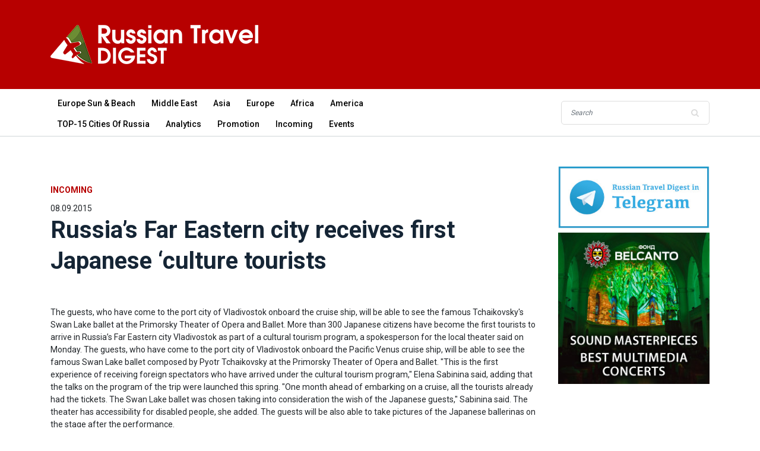

--- FILE ---
content_type: text/html; charset=UTF-8
request_url: https://russtd.com/russia%E2%80%99s-far-eastern-city-receives-first-japanese-%E2%80%98culture-tourists.html
body_size: 6120
content:
<!DOCTYPE html>
<html lang="en">


<head>
    <base href="https://russtd.com/"/>
    <meta charset="UTF-8"/>
    <meta name="description" content="The guests, who have come to the port city of Vladivostok onboard the cruise ship, will be able to see the famous Tchaikovsky's Swan Lake ballet at th">
    <meta http-equiv="X-UA-Compatible" content="IE=edge">
    <meta name="viewport" content="width=device-width, initial-scale=1, shrink-to-fit=no">
    <link rel="canonical" href="https://russtd.com/russia’s-far-eastern-city-receives-first-japanese-‘culture-tourists.html"/>
    <meta name="p:domain_verify" content="b8e4316b169973b4de4d1d672daaa0ca"/>
    <!-- Title -->
    <title>Russia’s Far Eastern city receives first Japanese ‘culture tourists - Russian Travel Digest</title>
   
    <!-- Favicon -->
    <link rel="icon" href="/favicon.ico">

    <!-- Core Stylesheet -->
    <link rel="stylesheet" href="assets/style.css">
    <link rel="stylesheet" href="assets/css/modal.css">
    <link rel="stylesheet" href="assets/css/flexslider.css">


</head>


 
    <!-- Google Tag Manager -->
    <script>(function(w,d,s,l,i){w[l]=w[l]||[];w[l].push({'gtm.start':new Date().getTime(),event:'gtm.js'});var f=d.getElementsByTagName(s)[0],j=d.createElement(s),dl=l!='dataLayer'?'&l='+l:'';j.async=true;j.src='https://www.googletagmanager.com/gtm.js?id='+i+dl;f.parentNode.insertBefore(j,f);})(window,document,'script','dataLayer','GTM-TX469KF');</script>
    <!-- End Google Tag Manager -->
 
<body>
    <!-- ##### Header Area Start ##### -->
    <header class="header-area">

        <!-- Top Header Area -->
        <div class="top-header-area">
            <div class="container">
                <div class="row">
                    <div class="col-12">
                        <div class="top-header-content d-flex align-items-center justify-content-between">
                            <!-- Logo -->
                            <div class="logo">
                                <a href="https://russtd.com/"><img src="assets/img/core-img/logo.png" alt=""></a>
                            </div>

                            <!-- Login Search Area -->
                            <div class="login-search-area d-flex align-items-center">
                                <Search Form>
                                <div class="search-form" style="padding-left: 5px;">
                                    <a class="banner-top" onclick="ym(29615000, 'reachGoal', 'banner'); return true;" href="https://www.itmexpo.ru/baikal/" target="_blank"><img class="banner-img" src="" alt=""></a>
<a class="banner-top" onclick="ym(29615000, 'reachGoal', 'banner'); return true;" href="https://www.itmexpo.ru/baikal/" target="_blank" style="display:none"><img class="banner-img" src="" alt=""></a>
                                </div>
                            </div>
                        </div>
                    </div>
                </div>
            </div>
        </div>

        <!-- Navbar Area -->
        <div class="newspaper-main-menu" id="stickyMenu">
            <div class="classy-nav-container breakpoint-off">
                <div class="container">
                    <!-- Menu -->
                    <nav class="classy-navbar justify-content-between" id="newspaperNav">

                        <!-- Logo -->
                        <div class="logo">
                            <a href="https://russtd.com/"><img src="assets/img/core-img/logo_21.png" alt=""></a>
                        </div>

                        <!-- Navbar Toggler -->
                        <div class="classy-navbar-toggler">
                            <span class="navbarToggler"><span></span><span></span><span></span></span>
                        </div>

                        <!-- Menu -->
                        <div class="classy-menu">

                            <!-- close btn -->
                            <div class="classycloseIcon">
                                <div class="cross-wrap"><span class="top"></span><span class="bottom"></span></div>
                            </div>

                            <!-- Nav Start -->
                            <div class="classynav">
                                <ul>
                                    
                                    <li><a href="europe-sun-and-beach/">Europe Sun & Beach</a></li>
                                    <li><a href="middle-east/">Middle East</a></li>
                                    <li><a href="asia/">Asia</a></li>
                                    <li><a href="europe/">Europe</a></li>
                                    <li><a href="africa/">Africa</a></li>
                                    <li><a href="america/">America</a></li><br>
                                    <li><a href="touroperators.html">TOP-15 Cities of Russia</a></li>
                                    <li><a href="analytics/">Analytics</a></li>
                                    <li><a href="promotion/">Promotion</a></li>
                                    <li><a href="incoming/">Incoming</a></li>
                                    <li><a href="events/">Events</a></li>
                                    <!-- <li><a href="http://eepurl.com/g9Z5MD" target="_blank" style=" color: #fff;background: #b70000;">Subscribe for Newsletter</a></li> -->
                        
                        
                                    <!--li><a href="#">Articles</a>
                                        <ul class="dropdown">
                                        <li><a href="https://russtd.com/tags.html?tag=covid-19" style=" color: #fff;background: #b70000;">Covid-19</a></li>
                                            <li><a href="europe-sun-and-beach/">Destinations</a></li>
                                            <li><a href="middle-east/">Transportation</a></li>
                                            <li><a href="analytics/">Analytics</a></li>
                                            <li><a href="events/">Events</a></li>
                                            <li><a href="incoming/">Incoming</a></li>
                                            <li><a href="promotion/">Promotion</a></li>
                                        </ul>
                                     </li>
                                     <li><a href="asia/">Visas</a></li>
                                     <li><a href="subscribe19.html"> SUBSCRIBE</a></li>
                                     <li><a href="contact.html">Contact</a></li-->
                                     
                                        </ul>
                            </div>
                            <!-- Nav End -->
                        </div>
                        <div class="search-form">
<form action="search.html" method="get">
<input type="text" name="search" id="search" value="" class="form-control" placeholder="Search"/>   
<input type="hidden" name="id" value="2121"/>
<button type="submit" value="sisea.search"><i class="fa fa-search" aria-hidden="true"></i></button>
</form>
</div>
                        
                        <!--<ul><li><a href="https://www.instagram.com/russian.travel.digest/"><i class="fa fa-instagram" aria-hidden="true"></i></a></li></ul>
                         <div>
                            <a href="subscribe19.html" class="subscribe"> SUBSCRIBE</a>
                        </div> -->
                        
                    </nav>
                    
                </div>
            </div>
        </div>
    </header>
 <!-- ##### Hero Area Start ##### -->
    <div class="hero-area">
        <div class="container">
        </div>
    </div>
    <!-- ##### Hero Area End ##### -->

    <!-- ##### Blog Area Start ##### -->
    <div class="blog-area section-padding-0-80">
        <div class="container">
            <div class="row">
                <div class="col-12 col-lg-9">
                    <div class="blog-posts-area">
                        <!-- Single Featured Post -->
                        <div class="single-blog-post featured-post single-post">
                            <div class="post-data">
                                <a href="incoming/" class="post-catagory">Incoming</a> 08.09.2015
                                <div class="post-title">
                                    <h1>Russia’s Far Eastern city receives first Japanese ‘culture tourists</h1>
                                </div>
                                
                             <div class="post-thumb">
                                <img class="img-page" src="" alt="">
                            </div>
                           <br>
                                <div class="post-meta">
                                    The guests, who have come to the port city of Vladivostok onboard the cruise ship, will be able to see the famous Tchaikovsky's Swan Lake ballet at the Primorsky Theater of Opera and Ballet. More than 300 Japanese citizens have become the first tourists to arrive in Russia’s Far Eastern city Vladivostok as part of a cultural tourism program, a spokesperson for the local theater said on Monday.
The guests, who have come to the port city of Vladivostok onboard the Pacific Venus cruise ship, will be able to see the famous Swan Lake ballet composed by Pyotr Tchaikovsky at the Primorsky Theater of Opera and Ballet. "This is the first experience of receiving foreign spectators who have arrived under the cultural tourism program," Elena Sabinina said, adding that the talks on the program of the trip were launched this spring.

"One month ahead of embarking on a cruise, all the tourists already had the tickets. The Swan Lake ballet was chosen taking into consideration the wish of the Japanese guests," Sabinina said. The theater has accessibility for disabled people, she added. The guests will be also able to take pictures of the Japanese ballerinas on the stage after the performance.

                                </div>
                                <div class="newspaper-post-like d-flex align-items-center justify-content-between">
                                <div class="newspaper-tags d-flex">
                                    <span>Tags:</span>
                                        <ul class="d-flex">
                                        
                                        </ul>
                                </div>
                                <div class="d-flex align-items-center post-like--comments">
                                     <i class="fa fa-eye" aria-hidden="true"></i>  403
                                </div>
                                    <!--div class="d-flex align-items-center post-like--comments">
                                        <a href="#" class="post-like"><img src="img/core-img/like.png" alt=""> <span>392</span></a>
                                        <a href="#" class="post-comment"><img src="img/core-img/chat.png" alt=""> <span>10</span></a>
                                    </div-->
                                </div>
                            </div>
                        </div>
                        
                            
                                
                              
                                
                        <!-- About Author -->
                        <div class="blog-post-author d-flex">
                             <div class="author-thumbnail">
                                <img src="assets/img/bg-img/avatar21.jpg" alt="">
                            </div>
                            <div class="author-info">
                                <p class="author-name">Digest, <span>This article is written or translated by Russian Travel Digest’s News Team. Every day we search for the most important news on the Russian tourism and travel market to keep you updated. </span></p>
                                </div>
                        </div>
                         
                        <div class="row" style="padding-top: 20px;">
                        <div class="section-heading"><h6>Latest News</h6></div><div class="row">
                                      
                            <div class="col-12 col-md-6 ">
 <div class="single-blog-post small-featured-post d-flex">
    
    <div class="post-data">
        <a href="/a-ski-resort-will-open-in-russia-above-the-arctic-circle.html" class="post-catagory">Incoming</a>
        <div class="post-meta">
            <a href="/a-ski-resort-will-open-in-russia-above-the-arctic-circle.html" class="post-title">
                <h6>A ski resort will open in Russia above the Arctic Circle</h6>
            </a>
            <p class="post-date"><small>30 October 2025</small></p>
            </br>
        </div>
    </div>
</div>
</div>
<div class="col-12 col-md-6 ">
 <div class="single-blog-post small-featured-post d-flex">
    
    <div class="post-data">
        <a href="/arab-tourists-conquer-russian-slopes.html" class="post-catagory">Incoming</a>
        <div class="post-meta">
            <a href="/arab-tourists-conquer-russian-slopes.html" class="post-title">
                <h6>Arab tourists conquer Russian slopes</h6>
            </a>
            <p class="post-date"><small>15 October 2025</small></p>
            </br>
        </div>
    </div>
</div>
</div>
<div class="col-12 col-md-6 ">
 <div class="single-blog-post small-featured-post d-flex">
    
    <div class="post-data">
        <a href="/the-number-of-tourists-from-abroad-visiting-moscow-has-increased-by-10-in-the-first-half-of-2025.html" class="post-catagory">Incoming</a>
        <div class="post-meta">
            <a href="/the-number-of-tourists-from-abroad-visiting-moscow-has-increased-by-10-in-the-first-half-of-2025.html" class="post-title">
                <h6>The number of tourists from abroad visiting Moscow has increased&#8230;</h6>
            </a>
            <p class="post-date"><small>06 October 2025</small></p>
            </br>
        </div>
    </div>
</div>
</div>
<div class="col-12 col-md-6 ">
 <div class="single-blog-post small-featured-post d-flex">
    
    <div class="post-data">
        <a href="/what-happens-with-tourists-in-kamchatka-after-the-earthquake.html" class="post-catagory">Incoming</a>
        <div class="post-meta">
            <a href="/what-happens-with-tourists-in-kamchatka-after-the-earthquake.html" class="post-title">
                <h6>What happens with tourists in Kamchatka after the earthquake</h6>
            </a>
            <p class="post-date"><small>20 August 2025</small></p>
            </br>
        </div>
    </div>
</div>
</div>
<div class="col-12 col-md-6 ">
 <div class="single-blog-post small-featured-post d-flex">
    
    <div class="post-data">
        <a href="/electronic-visa-to-russia-more-opportunities-will-be-available.html" class="post-catagory">Incoming</a>
        <div class="post-meta">
            <a href="/electronic-visa-to-russia-more-opportunities-will-be-available.html" class="post-title">
                <h6>Electronic visa to Russia: more opportunities will be available</h6>
            </a>
            <p class="post-date"><small>08 July 2025</small></p>
            </br>
        </div>
    </div>
</div>
</div>
<div class="col-12 col-md-6 ">
 <div class="single-blog-post small-featured-post d-flex">
    
    <div class="post-data">
        <a href="/how-to-visit-russia-with-an-electronic-visa.html" class="post-catagory">Incoming</a>
        <div class="post-meta">
            <a href="/how-to-visit-russia-with-an-electronic-visa.html" class="post-title">
                <h6>How to visit Russia with an electronic visa?</h6>
            </a>
            <p class="post-date"><small>18 June 2025</small></p>
            </br>
        </div>
    </div>
</div>
</div>
                            <!--Latest post-articles>
                             <div class="col-12 col-md-6 ">
 <div class="single-blog-post small-featured-post d-flex">
    <div class="post-thumb"><a href="/biometrics-are-now-required-to-obtain-a-visa-to-cyprus.html"><img src="/assets/components/phpthumbof/cache/1310_.0d790cedf6f1f693f0db47f8684783a8309.jpg" alt="Biometrics are now required to obtain a visa to Cyprus"></a> </div>
    <div class="post-data">
        <a href="/biometrics-are-now-required-to-obtain-a-visa-to-cyprus.html" class="post-catagory">Europe Sun & Beach</a>
        <div class="post-meta">
            <a href="/biometrics-are-now-required-to-obtain-a-visa-to-cyprus.html" class="post-title">
                <h6>Biometrics are now required to obtain a visa to Cyprus</h6>
            </a>
            <p class="post-date"><small>13 October 2025</small></p>
            </br>
        </div>
    </div>
</div>
</div>
                             <div class="col-12 col-md-6 ">
 <div class="single-blog-post small-featured-post d-flex">
    
    <div class="post-data">
        <a href="/experts-named-three-conditions-for-attracting-russians-to-saudi-arabia.html" class="post-catagory">Middle East</a>
        <div class="post-meta">
            <a href="/experts-named-three-conditions-for-attracting-russians-to-saudi-arabia.html" class="post-title">
                <h6>Experts named three conditions for attracting Russians to&#8230;</h6>
            </a>
            <p class="post-date"><small>29 August 2025</small></p>
            </br>
        </div>
    </div>
</div>
</div>
                             <div class="col-12 col-md-6 ">
 <div class="single-blog-post small-featured-post d-flex">
    <div class="post-thumb"><a href="/the-most-popular-destinations-for-russians-during-the-new-year-holidays.html"><img src="/assets/components/phpthumbof/cache/1761735957.0d790cedf6f1f693f0db47f8684783a8309.jpg" alt="The most popular destinations for Russians during the New Year holidays"></a> </div>
    <div class="post-data">
        <a href="/the-most-popular-destinations-for-russians-during-the-new-year-holidays.html" class="post-catagory">Analytics</a>
        <div class="post-meta">
            <a href="/the-most-popular-destinations-for-russians-during-the-new-year-holidays.html" class="post-title">
                <h6>The most popular destinations for Russians during the New&#8230;</h6>
            </a>
            <p class="post-date"><small>29 October 2025</small></p>
            </br>
        </div>
    </div>
</div>
</div>
                             <div class="col-12 col-md-6 ">
 <div class="single-blog-post small-featured-post d-flex">
    <div class="post-thumb"><a href="/international-tourism-exhibition-and-forum-inturmarket.-baikal-2025.html"><img src="/assets/components/phpthumbof/cache/0210.0d790cedf6f1f693f0db47f8684783a8309.jpg" alt="International Tourism Exhibition and Forum "Inturmarket. Baikal" 2025"></a> </div>
    <div class="post-data">
        <a href="/international-tourism-exhibition-and-forum-inturmarket.-baikal-2025.html" class="post-catagory">Events</a>
        <div class="post-meta">
            <a href="/international-tourism-exhibition-and-forum-inturmarket.-baikal-2025.html" class="post-title">
                <h6>International Tourism Exhibition and Forum "Inturmarket.&#8230;</h6>
            </a>
            <p class="post-date"><small>02 October 2025</small></p>
            </br>
        </div>
    </div>
</div>
</div>
                             <div class="col-12 col-md-6 ">
 <div class="single-blog-post small-featured-post d-flex">
    <div class="post-thumb"><a href="/a-ski-resort-will-open-in-russia-above-the-arctic-circle.html"><img src="/assets/components/phpthumbof/cache/3010.0d790cedf6f1f693f0db47f8684783a8309.jpg" alt="A ski resort will open in Russia above the Arctic Circle"></a> </div>
    <div class="post-data">
        <a href="/a-ski-resort-will-open-in-russia-above-the-arctic-circle.html" class="post-catagory">Incoming</a>
        <div class="post-meta">
            <a href="/a-ski-resort-will-open-in-russia-above-the-arctic-circle.html" class="post-title">
                <h6>A ski resort will open in Russia above the Arctic Circle</h6>
            </a>
            <p class="post-date"><small>30 October 2025</small></p>
            </br>
        </div>
    </div>
</div>
</div>
                             <div class="col-12 col-md-6 ">
 <div class="single-blog-post small-featured-post d-flex">
    
    <div class="post-data">
        <a href="/armenia-is-creating-an-all-in-one-app-for-wine-tourism.html" class="post-catagory">Promotion</a>
        <div class="post-meta">
            <a href="/armenia-is-creating-an-all-in-one-app-for-wine-tourism.html" class="post-title">
                <h6>Armenia is creating an all-in-one app for wine tourism</h6>
            </a>
            <p class="post-date"><small>16 June 2025</small></p>
            </br>
        </div>
    </div>
</div>
</div>-->
                             </div> 
                        </div>
                    </div>
                </div>
                <div class="col-12 col-lg-3">
                    <div class="blog-sidebar-area">
                        <div class="latest-posts-widget mb-50">
                            <a href="https://t.me/russtd" onclick="ym(29615000, 'reachGoal', '1'); return true;" target="_blank"><img class="banner-img" src="assets/img/banners/0_tel.jpg" alt="assets/img/banners/0_tel.jpg"></a>
                            <a href="https://www.belcantofund.com/" onclick="ym(29615000, 'reachGoal', '2'); return true;" target="_blank"><img class="banner-img" src="assets/img/banners/22_265х265_Russian-Travel-Digest.jpg" alt="assets/img/banners/22_265х265_Russian-Travel-Digest.jpg"></a>
                            <a href="https://russtd.com/touroperators.html" onclick="ym(29615000, 'reachGoal', '3'); return true;" target="_blank"><img class="banner-img" src="" alt=""></a>
                            <a href="https://t.me/russtd" onclick="ym(29615000, 'reachGoal', '4'); return true;" target="_blank"><img class="banner-img" src="" alt=""></a>
                        </div>
                        <!-- Newsletter Widget
                          -->
                          
                          <p style="color:#999;font-size:12px;">309</p>  
                    </div>
                </div>
            </div>
        </div>
    </div>
    <footer class="footer-area">

        <!-- Main Footer Area -->
        <div class="main-footer-area">
            <div class="container">
                <div class="row">

                    <!-- Footer Widget Area -->
                    <div class="col-12 col-sm-6 col-lg-4">
                        <div class="footer-widget-area mt-80">
                            <!-- Footer Logo 
                            <div class="footer-logo">
                                <a href="https://russtd.com/"><img src="assets/img/core-img/logo_n21.png" alt=""></a>
                            </div> -->
                            
                        
                        
                            <!-- List -->
                            <ul class="list">
                                <!--<li><a href="https://www.instagram.com/russian.travel.digest/"><i class="fa fa-instagram" aria-hidden="true"></i></a></li>-->
                                <li><a href="mailto:project@russtd.com">project@russtd.com</a></li>
                                <li><a href="tel:89647700440">+7 964 770 0440</a></li>
                                <li><a href="http://russtd.com">www.russtd.com</a></li>
                            </ul>
                            <a href="/Russian_Travel_Digest_EN_23.pdf">Advertisement on Russian Travel Digest</a>
                        </div>
                        
                    </div>

                    <!-- Footer Widget Area -->
                    <div class="col-12 col-sm-6 col-lg-2">
                        <div class="footer-widget-area mt-80">
                            <!-- Title 
                            <h4 class="widget-title">Articles</h4>-->
                            <ul class=""><li class="first"><a href="europe-sun-and-beach/">Europe Sun & Beach</a></li><li><a href="middle-east/">Middle East</a></li><li><a href="asia/">Asia</a></li><li><a href="europe/">Europe</a></li><li><a href="africa/">Africa</a></li><li><a href="america/">America</a></li><li><a href="analytics/">Analytics</a></li><li><a href="promotion/">Promotion</a></li><li class="active"><a href="incoming/">Incoming</a></li><li class="last"><a href="events/">Events</a></li></ul>
                        </div>
                    </div>

              

              

                    <!-- Footer Widget Area -->
                    <div class="col-12 col-sm-6 col-lg-6">
                        <div class="footer-widget-area mt-80" style="text-align: right;">
                            <!-- Title -->
                            <h6 class="widget-title">The Mass Media Registration Certificate EL No. FS 77-63402 of October 16, 2015. Owner is Baginet LLC. Editor-in-chief is Marina Zatsepina.</h6>
                            <!-- List -->
                            <p style="color:#ddd;">
                                Свидетельство о регистрации средства массовой информации </Br>ЭЛ № ФС 77 – 63402 от 16 октября 2015 г.</Br> Учредитель - ООО «Багинет» / ИНН 7724881934 / ОГРН 1137746585756</Br>Главный редактор - Зацепина Марина Владимировна</Br>
                                </b>
                                <!-- <a href="/Russian_Travel_Digest_NRU.pdf">Реклама в Russian Travel Digest</a> -->
                            </p>
                        </div>
                    </div>
                </div>
            </div>
        </div>

        <!-- Bottom Footer Area -->
        <div class="bottom-footer-area">
            <div class="container h-100">
                <div class="row h-100 align-items-center">
                    <div class="col-12">
                        <!-- Copywrite -->
                        <p><!-- Link back to Colorlib can't be removed. Template is licensed under CC BY 3.0. -->
&copy; 2014 - <script>document.write(new Date().getFullYear());</script> Russian Travel Digest by. All rights reserved</p>
                    </div>
                </div>
            </div>
        </div>

        
    </footer>
    <!-- jQuery-2.2.4 js -->
    <script src="assets/js/jquery/jquery-2.2.4.min.js"></script>
    <!-- Popper js -->
    <script src="assets/js/bootstrap/popper.min.js"></script>
    <!-- Bootstrap js -->
    <script src="assets/js/bootstrap/bootstrap.min.js"></script>
    <!-- All Plugins js -->
    <script src="assets/js/plugins/plugins.js"></script>
    <!-- Active js -->
    <script src="assets/js/active.js"></script>
     <!--tours Operator-->
    <script src="assets/js/listtour.js"></script>
    <!-- FlexSlider -->
    <script src="assets/js/jquery.flexslider.js"></script>
    <script>$(window).load(function(){$('.flexslider').flexslider({animation:"slide"});});</script>
	<script type="text/javascript">setInterval(function(){setTimeout(function(){$("a.banner-top:nth-child(2)").show();$("a.banner-top:nth-child(1)").hide();},1);setTimeout(function(){$("a.banner-top:nth-child(1)").show();$("a.banner-top:nth-child(2)").hide();},8000);},16000);</script>
    
    
    <!-- Yandex.Metrika counter --> 
    
    <script type="text/javascript">(function(m,e,t,r,i,k,a){m[i]=m[i]||function(){(m[i].a=m[i].a||[]).push(arguments)};m[i].l=1*new Date();k=e.createElement(t),a=e.getElementsByTagName(t)[0],k.async=1,k.src=r,a.parentNode.insertBefore(k,a)})(window,document,"script","https://mc.yandex.ru/metrika/tag.js","ym");ym(29615000,"init",{id:29615000,clickmap:true,trackLinks:true,accurateTrackBounce:true});</script>
    <noscript><div><img src="https://mc.yandex.ru/watch/29615000" style="position:absolute; left:-9999px;" alt=""/></div></noscript>
    <!-- /Yandex.Metrika counter --> 
    
    <!-- Global site tag (gtag.js) - Google Analytics -->
<script async src="https://www.googletagmanager.com/gtag/js?id=UA-145755330-1"></script>
<script>window.dataLayer=window.dataLayer||[];function gtag(){dataLayer.push(arguments);}gtag('js',new Date());gtag('config','UA-145755330-1');</script>

<!-- Google tag (gtag.js) -->
<script async src="https://www.googletagmanager.com/gtag/js?id=G-R5VG9TLCYT"></script>
<script>window.dataLayer=window.dataLayer||[];function gtag(){dataLayer.push(arguments);}gtag('js',new Date());gtag('config','G-R5VG9TLCYT');</script>

<!-- Google Tag Manager (noscript) -->
<noscript><iframe src="https://www.googletagmanager.com/ns.html?id=GTM-TX469KF" height="0" width="0" style="display:none;visibility:hidden"></iframe></noscript>
<!-- End Google Tag Manager (noscript) -->
    

    </body>
</html>

--- FILE ---
content_type: text/css
request_url: https://russtd.com/assets/style.css
body_size: 5633
content:
/* [Master Stylesheet - v1.0]
- Template Name: The News Paper - News & Lifestyle Magazine Template
- Template Author: Colorlib
- Template URL: http://colorlib.com
- Version: 1.0
*/
/*
###### Index of Stylesheet ######
:: 1.0 Import Fonts
:: 3.0 Base CSS
:: 4.0 Header Area
:: 5.0 Hero Area 
:: 6.0 Blog Post Area
:: 7.0 Video Post Area
:: 8.0 Footer Add Area
:: 9.0 Footer Area
:: 10.0 About Area
:: 11.0 Cool Facts
:: 12.0 Contact Area
  Colot team:#b70000
*/
/* :: 1.0 Import Fonts */
@import url("https://fonts.googleapis.com/css?family=Roboto:300,400,500,700,900");
/* :: 2.0 Import All CSS */
@import url(css/bootstrap.min.css);
@import url(css/owl.carousel.min.css);
@import url(css/animate.css);
@import url(css/magnific-popup.css);
@import url(css/font-awesome.min.css);
@import url(css/custom-icon.css);
@import url(css/classy-nav.min.css);
@import url(css/nice-select.min.css);
/* :: 3.0 Base CSS */
* {
  margin: 0;
  padding: 0; }

body {
  font-family: "Roboto", sans-serif;
  font-size: 14px; }

h1,
h2,
h3,
h4,
h5,
h6 {
  color: #152535;
  line-height: 1.3;
  font-weight: 700; }

p {
  color: #000;
  font-size: 14px;
  line-height: 2;
  font-weight: 400; }

a,
a:hover,
a:focus {
  -webkit-transition-duration: 500ms;
  transition-duration: 500ms;
  text-decoration: none;
  outline: 0 solid transparent;
  color: #b70000;
  font-weight: 500;
  font-size: 14px;
  }

ul,
ol {
  margin: 0; }
  ul li,
  ol li {
    list-style: none; }

img {
  height: auto;
  max-width: 100%; }

/* Spacing */
.mt-15 {
  margin-top: 15px !important; }

.mt-30 {
  margin-top: 30px !important; }

.mt-50 {
  margin-top: 50px !important; }

.mt-70 {
  margin-top: 70px !important; }

.mt-80 {
  margin-top: 80px !important; }

.mt-100 {
  margin-top: 100px !important; }

.mb-15 {
  margin-bottom: 15px !important; }

.mb-30 {
  margin-bottom: 30px !important; }

.mb-50 {
  margin-bottom: 50px !important; }

.mb-70 {
  margin-bottom: 70px !important; }

.mb-80 {
  margin-bottom: 80px !important; }

.mb-100 {
  margin-bottom: 100px !important; }

.ml-15 {
  margin-left: 15px !important; }

.ml-30 {
  margin-left: 30px !important; }

.ml-50 {
  margin-left: 50px !important; }

.mr-15 {
  margin-right: 15px !important; }

.mr-30 {
  margin-right: 30px !important; }

.mr-50 {
  margin-right: 50px !important; }

/* Height */
.height-400 {
  height: 400px !important; }

.height-500 {
  height: 500px !important; }

.height-600 {
  height: 600px !important; }

.height-700 {
  height: 700px !important; }

.height-800 {
  height: 800px !important; }

/* Section Padding */
.section-padding-80 {
  padding-top: 80px;
  padding-bottom: 80px; }

.section-padding-80-0 {
  padding-top: 80px;
  padding-bottom: 0; }

.section-padding-0-80 {
  padding-top: 0;
  padding-bottom: 80px; }

.section-padding-80-50 {
  /*padding-top: 80px;*/
  padding-bottom: 50px; }

/* Section Heading */
.section-heading {
  position: relative;
  z-index: 1;
  margin-bottom: 40px;
  border-bottom: 1px solid #d0d5d8; }
  .section-heading h6 {
    font-size: 16px;
    margin-bottom: 0;
    line-height: 45px;
    height: 45px;
    min-width: 140px;
    padding: 0 30px;
    background-color: #b70000;
    color: #fff;
    font-weight: 700;
    display: inline-block;
    text-align: center; }
    
    
a.tags-cloud {
    font-size: 12px;
    height: 25px;
    padding: 3px 5px;
    background-color: #b70000;
    color: #fff;
    font-weight: 500;
    display: inline-block;
    text-align: center; 
    margin:2px;
}
a.tags-cloud:hover{
   color: #999; 
   font-size: 12px;
}
a.subscribe{
font-size: 14px;
padding: 5px 15px;
background-color: #b70000;
color: #fff;
font-weight: 500;
display: inline-block;
text-align: center;
border-radius: 15px;
}

a.subscribe:hover{
   color: #fff; 
   font-size: 14px;
}
/* Miscellaneous */
.bg-img {
  background-position: center center;
  background-size: cover;
  background-repeat: no-repeat; }

.bg-white {
  background-color: #ffffff !important; }

.bg-dark {
  background-color: #000000 !important; }

.bg-transparent {
  background-color: transparent !important; }

.font-bold {
  font-weight: 700; }

.font-light {
  font-weight: 300; }

.bg-overlay {
  position: relative;
  z-index: 2;
  background-position: center center;
  background-size: cover; }
  .bg-overlay::after {
    background-color: rgba(2, 3, 28, 0.9);
    position: absolute;
    z-index: -1;
    top: 0;
    left: 0;
    width: 100%;
    height: 100%;
    content: ""; }

.mfp-image-holder .mfp-close,
.mfp-iframe-holder .mfp-close {
  color: #ffffff;
  right: 0;
  padding-right: 0;
  width: 30px;
  height: 30px;
  background-color: #b70000;
  line-height: 30px;
  text-align: center;
  position: absolute;
  top: 0;
  right: -30px; }
  @media only screen and (min-width: 768px) and (max-width: 991px) {
    .mfp-image-holder .mfp-close,
    .mfp-iframe-holder .mfp-close {
      right: 0; } }
  @media only screen and (max-width: 767px) {
    .mfp-image-holder .mfp-close,
    .mfp-iframe-holder .mfp-close {
      right: 0; } }

input:focus,
textarea:focus {
  outline: none;
  box-shadow: none;
  border-color: transparent; }

/* ScrollUp */
#scrollUp {
  background-color: #b70000;
  border-radius: 0;
  bottom: 60px;
  box-shadow: 0 2px 6px 0 rgba(0, 0, 0, 0.3);
  color: #ffffff;
  font-size: 24px;
  height: 40px;
  line-height: 38px;
  right: 60px;
  text-align: center;
  width: 40px;
  -webkit-transition-duration: 500ms;
  transition-duration: 500ms; }
  #scrollUp:hover {
    background-color: #000000; }
  @media only screen and (max-width: 767px) {
    #scrollUp {
      bottom: 30px;
      right: 30px; } }

/* Button */
.newspaper-btn {
  display: inline-block;
  min-width: 160px;
  height: 52px;
  color: #ffffff;
  border: none;
  border-radius: 0;
  padding: 0 30px;
  font-size: 14px;
  line-height: 52px;
  font-weight: 700;
  -webkit-transition-duration: 500ms;
  transition-duration: 500ms;
  text-transform: capitalize;
  background-color: #b70000; }
  .newspaper-btn.active, .newspaper-btn:hover, .newspaper-btn:focus {
    font-size: 14px;
    font-weight: 700;
    color: #ffffff;
    background-color: #1c1c1c; }

/* :: 4.0 Header Area */
.header-area {
  position: relative;
  z-index: 100;
  width: 100%; }
  .header-area .top-header-area {
    width: 100%;
    height: 150px;
    background-color: #b70000;
    position: relative;
    z-index: 1; }
    @media only screen and (min-width: 768px) and (max-width: 991px) {
      .header-area .top-header-area {
        height: 70px; } }
    @media only screen and (max-width: 767px) {
      .header-area .top-header-area {
        height: 70px; } }
    .header-area .top-header-area .top-header-content {
      width: 100%;
      height: 150px;
      background-color: #b70000;
      position: relative;
      z-index: 1; }
      @media only screen and (min-width: 768px) and (max-width: 991px) {
        .header-area .top-header-area .top-header-content {
          height: 70px; } }
      @media only screen and (max-width: 767px) {
        .header-area .top-header-area .top-header-content {
          height: 70px; } }
      .header-area .top-header-area .top-header-content .logo a {
        display: block; }
        @media only screen and (min-width: 768px) and (max-width: 991px) {
          .header-area .top-header-area .top-header-content .logo a {
            display: none; } }
        @media only screen and (max-width: 767px) {
          .header-area .top-header-area .top-header-content .logo a {
            display: none; } }
    .header-area .top-header-area .login-search-area {
      position: relative;
      z-index: 1; }
      @media only screen and (min-width: 576px) and (max-width: 767px) {
        .header-area .top-header-area .login-search-area {
          margin-left: 30px; } }
      .header-area .top-header-area .login-search-area .login a {
        display: inline-block;
        padding: 0 10px;
        color: #fff; }
       .search-form form {
        width: 250px;
        height: 40px;
        position: relative;
        z-index: 2;
        margin-left: 50px; }
        @media only screen and (min-width: 768px) and (max-width: 991px) {
           .search-form form {
            width: 400px; } }
        @media only screen and (max-width: 767px) {
          .search-form form {
            margin-left: 0;
            width: 160px; } }
        @media only screen and (min-width: 480px) and (max-width: 767px) {
          .search-form form {
            margin-left: 0;
            width: 300px; } }
        @media only screen and (min-width: 576px) and (max-width: 767px) {
          .search-form form {
            width: 320px; } }
         .search-form form input {
          width: 100%;
          height: 100%;
          border: 1px solid #ddd;
          border-radius: 5px;
          background-color: transparent;
          padding: 0 15px;
          font-size: 12px;
          font-style: italic;
          color: #ddd; }
         .search-form form input.form-control {
            box-shadow: none; }
        .search-form form button {
          width: 50px;
          height: 100%;
          position: absolute;
          top: 0;
          right: 0;
          z-index: 10;
          border: none;
          background-color: transparent;
          color: #ddd;
          cursor: pointer;
          outline: none; }
        .header-area .top-header-area .login-search-area .search-form form .form-control::-webkit-input-placeholder {
          color: #fff;
          opacity: 1; }
        .header-area .top-header-area .login-search-area .search-form form .form-control::-moz-placeholder {
          color: #fff;
          opacity: 1; }
        .header-area .top-header-area .login-search-area .search-form form .form-control:-ms-input-placeholder {
          color: #fff;
          opacity: 1; }
        .header-area .top-header-area .login-search-area .search-form form .form-control::-ms-input-placeholder {
          color: #fff;
          opacity: 1; }
        .header-area .top-header-area .login-search-area .search-form form .form-control::placeholder {
          color: #fff;
          opacity: 1; }
  .header-area .newspaper-main-menu {
    position: relative;
    width: 100%;
    z-index: 100;
    height: 80px;
    border-bottom: 1px solid #d0d5d8; }
    @media only screen and (min-width: 768px) and (max-width: 991px) {
      .header-area .newspaper-main-menu {
        background-color: #152535; } }
    @media only screen and (max-width: 767px) {
      .header-area .newspaper-main-menu {
        background-color: #152535;
        height: 70px; } }
    .header-area .newspaper-main-menu .classy-nav-container {
      background-color: transparent; }
    .header-area .newspaper-main-menu .classy-navbar {
      height: 80px;
      padding: 0; }
      @media only screen and (max-width: 767px) {
        .header-area .newspaper-main-menu .classy-navbar {
          height: 70px; } }
      .header-area .newspaper-main-menu .classy-navbar .logo {
        display: none; }
        .header-area .newspaper-main-menu .classy-navbar .logo a {
          display: block;
          max-width: 160px; }
        @media only screen and (min-width: 768px) and (max-width: 991px) {
          .header-area .newspaper-main-menu .classy-navbar .logo {
            display: block; } }
        @media only screen and (max-width: 767px) {
          .header-area .newspaper-main-menu .classy-navbar .logo {
            display: block; } }
      .header-area .newspaper-main-menu .classy-navbar .classynav ul li a {
        font-weight: 500; }
        .header-area .newspaper-main-menu .classy-navbar .classynav ul li a:hover, .header-area .newspaper-main-menu .classy-navbar .classynav ul li a:focus {
          font-weight: 500;
          color: #b70000; }
      .header-area .newspaper-main-menu .classy-navbar .classynav > ul > li > a {
        text-transform: capitalize;
        padding: 12px 12px 11px;
        background-color: transparent;
        line-height: 1;
        color: #000;
        font-weight: 500; }
        .header-area .newspaper-main-menu .classy-navbar .classynav > ul > li > a:hover, .header-area .newspaper-main-menu .classy-navbar .classynav > ul > li > a:focus {
          color: #1c1c1c; }
      .header-area .newspaper-main-menu .classy-navbar .classynav > ul > li.active > a {
        position: relative;
        z-index: 1;
        color: #1c1c1c; }
        .header-area .newspaper-main-menu .classy-navbar .classynav > ul > li.active > a::before {
          background-color: #f7f7f7;
          width: 100%;
          height: 3px;
          position: absolute;
          top: -26px;
          left: 0;
          content: '';
          z-index: 10; }
          @media only screen and (min-width: 768px) and (max-width: 991px) {
            .header-area .newspaper-main-menu .classy-navbar .classynav > ul > li.active > a::before {
              display: none; } }
          @media only screen and (max-width: 767px) {
            .header-area .newspaper-main-menu .classy-navbar .classynav > ul > li.active > a::before {
              display: none; } }
  .header-area .is-sticky #stickyMenu {
    background-color: #fff;
    box-shadow: 0 5px 30px rgba(0, 0, 0, 0.15);
    border-bottom: none; }
    @media only screen and (min-width: 768px) and (max-width: 991px) {
      .header-area .is-sticky #stickyMenu {
        background-color: #152535; } }
    @media only screen and (max-width: 767px) {
      .header-area .is-sticky #stickyMenu {
        background-color: #152535; } }

/* :: 5.0 Hero Area */
.hero-area {
  position: relative;
  z-index: 1;
  padding: 50px 0 0px; }
  .hero-area .breaking-news-area {
    position: relative;
    z-index: 1; }
    .hero-area .breaking-news-area .news-title {
      min-width: 150px;
      height: 38px;
      background-color: #b70000;
      text-align: center;
      padding: 0 20px; }
      .hero-area .breaking-news-area .news-title p {
        margin-bottom: 0;
        font-weight: 500;
        color: #fff;
        line-height: 38px; }
        @media only screen and (max-width: 767px) {
          .hero-area .breaking-news-area .news-title p {
            font-size: 12px; } }
      .hero-area .breaking-news-area .news-title.title2 {
        background-color: #152535; }
      @media only screen and (max-width: 767px) {
        .hero-area .breaking-news-area .news-title {
          min-width: 100px;
          padding: 0 5px; } }
    .hero-area .breaking-news-area .ticker {
      width: 100%;
      text-align: left;
      position: relative;
      overflow: hidden;
      padding: 0 20px;
      background-color: #f3f5f8; }
      @media only screen and (max-width: 767px) {
        .hero-area .breaking-news-area .ticker {
          padding: 0 5px; } }
      .hero-area .breaking-news-area .ticker ul {
        width: 100%;
        position: relative;
        z-index: 1; }
        .hero-area .breaking-news-area .ticker ul li {
          display: none;
          width: 100%; }
          .hero-area .breaking-news-area .ticker ul li a {
            display: block;
            font-size: 14px;
            color: #152535;
            height: 38px;
            line-height: 38px; }
            .hero-area .breaking-news-area .ticker ul li a:hover, .hero-area .breaking-news-area .ticker ul li a:focus {
              color: #b70000; }
            @media only screen and (max-width: 767px) {
              .hero-area .breaking-news-area .ticker ul li a {
                font-size: 12px; } }

.hero-add {
  position: relative;
  z-index: 1; }
  @media only screen and (min-width: 768px) and (max-width: 991px) {
    .hero-add {
      margin-top: 80px;
      text-align: center; } }
  @media only screen and (max-width: 767px) {
    .hero-add {
      margin-top: 80px;
      text-align: center; } }

/* :: 6.0 Blog Post Area */
.single-blog-post {
  position: relative;
  z-index: 1; }
  .single-blog-post .post-thumb a {
    display: block; }
  .single-blog-post .post-data {
    padding: 30px 0; }
    .single-blog-post .post-data .post-catagory {
      font-size: 14px;
      color: #b70000;
      text-transform: uppercase;
      font-weight: 700;
      margin-bottom: 10px;
      display: block; }
    .single-blog-post .post-data .post-title {
      display: block; }
      .single-blog-post .post-data .post-title h6 {
        -webkit-transition-duration: 500ms;
        transition-duration: 500ms;
        line-height: 1.9; }
        .single-blog-post .post-data .post-title h6:hover, .single-blog-post .post-data .post-title h6:focus {
          color: #b70000; }
    .single-blog-post .post-data .post-meta .post-date a {
      display: block; }
      .single-blog-post .post-data .post-meta .post-date a:hover, .single-blog-post .post-data .post-meta .post-date a:focus {
        color: #b70000; }
    .single-blog-post .post-data .post-meta .post-like {
      display: -webkit-box;
      display: -ms-flexbox;
      display: flex;
      -webkit-box-align: flex-end;
      -ms-flex-align: flex-end;
      -ms-grid-row-align: flex-end;
      align-items: flex-end; }
      .single-blog-post .post-data .post-meta .post-like span {
        line-height: 1;
        margin-left: 15px; }
        .single-blog-post .post-data .post-meta .post-like span:hover, .single-blog-post .post-data .post-meta .post-like span:focus {
          color: #b70000; }
    .single-blog-post .post-data .post-meta .post-comment {
      margin-left: 20px;
      display: -webkit-box;
      display: -ms-flexbox;
      display: flex;
      -webkit-box-align: flex-end;
      -ms-flex-align: flex-end;
      -ms-grid-row-align: flex-end;
      align-items: flex-end; }
      .single-blog-post .post-data .post-meta .post-comment span {
        line-height: 1;
        margin-left: 15px; }
        .single-blog-post .post-data .post-meta .post-comment span:hover, .single-blog-post .post-data .post-meta .post-comment span:focus {
          color: #b70000; }
  .single-blog-post.style-2 .post-data {
    padding: 15px 0; }
    .single-blog-post.style-2 .post-data .post-title h6 {
      font-size: 14px; }
    .single-blog-post.style-2 .post-data .post-meta .post-date a {
      font-size: 12px; }
  .single-blog-post.style-3 {
    margin-bottom: 15px; }
    .single-blog-post.style-3 .post-data {
      padding: 15px 0; }
      .single-blog-post.style-3 .post-data .post-title h6 {
        font-size: 18px;
        line-height: 1.7;
        margin-bottom: 30px; }
		
	  .single-blog-post.style-3 .post-data .post-title h6 p{
        font-size: 18px;
        line-height: 1.7;
        margin-bottom: 30px;
        color: #152535;
		font-weight: 700;}
  .single-blog-post.featured-post {
    position: relative;
    z-index: 1; }
    .single-blog-post.featured-post .post-data {
      padding: 30px 0; }
      .single-blog-post.featured-post .post-data .post-title h6 {
        font-size: 30px;
        line-height: 1.2;
        margin-bottom: 20px;
        font-weight: 500; }
        @media only screen and (max-width: 767px) {
          .single-blog-post.featured-post .post-data .post-title h6 {
            font-size: 24px; } }
      .single-blog-post.featured-post .post-data .post-author {
        margin-bottom: 15px;
        display: block;
        width: 100%; }
        .single-blog-post.featured-post .post-data .post-author a {
          display: inline-block;
          color: #b70000; }
      .single-blog-post.featured-post .post-data .post-excerp {
        font-weight: 500;
        margin-bottom: 40px;
        display: block;
        line-height: 2.1; }
    .single-blog-post.featured-post.single-post .post-data {
      padding: 30px 0; }
      /*.single-blog-post.featured-post.single-post .post-data p {
        margin-bottom: 30px; }*/
      .single-blog-post.featured-post.single-post .post-data .related--post {
        display: block;
        font-size: 18px;
        color: #2c61db;
        margin: 40px 0; }
        .single-blog-post.featured-post.single-post .post-data .related--post:hover, .single-blog-post.featured-post.single-post .post-data .related--post:focus {
          color: #b70000; }
  .single-blog-post.featured-post-2 {
    position: relative;
    z-index: 1;
    margin-bottom: 15px; }
    .single-blog-post.featured-post-2 .post-data {
      padding: 15px 0; }
      .single-blog-post.featured-post-2 .post-data .post-title h6 {
        font-size: 14px;
        line-height: 1.55;
        margin-bottom: 20px;
        font-weight: 400; }
      .single-blog-post.featured-post-2 .post-data .post-author {
        margin-bottom: 15px;
        display: block;
        width: 100%; }
        .single-blog-post.featured-post-2 .post-data .post-author a {
          display: inline-block;
          color: #b70000; }
  .single-blog-post.small-featured-post {
    position: relative;
    z-index: 1;
    border-bottom: 1px solid #d0d5d8;
    padding: 20px 0; }
    .single-blog-post.small-featured-post .post-thumb {
      -webkit-box-flex: 0;
      -ms-flex: 0 0 90px;
      flex: 0 0 90px;
      max-width: 90px;
      width: 90px;
      margin-right: 15px; }
    .single-blog-post.small-featured-post .post-data {
      padding: 0; }
      .single-blog-post.small-featured-post .post-data .post-catagory {
        margin-bottom: 10px;
        line-height: 1; }
      .single-blog-post.small-featured-post .post-data .post-title h6 {
        font-size: 14px;
        line-height: 1.6;
        margin-bottom: 10px;
        font-weight: 700; }
      .single-blog-post.small-featured-post .post-data .post-date {
        margin-bottom: 0;
        line-height: 1; }
    .single-blog-post.small-featured-post:first-child {
      padding-top: 0; }
    .single-blog-post.small-featured-post:last-child {
      padding-bottom: 0;
      border-bottom: none; }

@media only screen and (max-width: 767px) {
  .newspaper-post-like {
    -ms-flex-wrap: wrap;
    flex-wrap: wrap; } }

.newspaper-tags {
  position: relative;
  z-index: 1;
  padding: 30px 0; }
  @media only screen and (max-width: 767px) {
    .newspaper-tags {
      -webkit-box-flex: 0;
      -ms-flex: 0 0 100%;
      flex: 0 0 100%;
      max-width: 100%;
      width: 100%; } }
  .newspaper-tags span {
    font-size: 14px;
    color: #393939;
    font-weight: 500;
    padding-right: 5px; }
  .newspaper-tags ul li a {
    display: inline-block;
    color: #ddd;
    font-weight: 500;
    padding-right: 3px; }
    .newspaper-tags ul li a:hover, .newspaper-tags ul li a:focus {
      color: #b70000; }

@media only screen and (max-width: 767px) {
  .post-like--comments {
    -webkit-box-flex: 0;
    -ms-flex: 0 0 100%;
    flex: 0 0 100%;
    max-width: 100%;
    width: 100%; } }

.popular-news-widget {
  position: relative;
  z-index: 1;
  background-color: #eff4f9;
  padding: 60px 25px; }
  .popular-news-widget h3 {
    font-size: 30px;
    margin-bottom: 30px;
    font-weight: 400;
    color: #b70000; }
    @media only screen and (max-width: 767px) {
      .popular-news-widget h3 {
        font-size: 24px; } }
  .popular-news-widget .single-popular-post {
    position: relative;
    z-index: 1;
    margin-bottom: 30px; }
    .popular-news-widget .single-popular-post h6 {
      -webkit-transition-duration: 500ms;
      transition-duration: 500ms;
      display: -webkit-box;
      display: -ms-flexbox;
      display: flex;
      line-height: 1.7;
      font-weight: 500; }
      .popular-news-widget .single-popular-post h6 span {
        margin-right: 15px;
        color: #b70000; }
      .popular-news-widget .single-popular-post h6:hover, .popular-news-widget .single-popular-post h6:focus {
        color: #b70000; }
    .popular-news-widget .single-popular-post p {
      margin-bottom: 0;
      font-size: 11px;
      text-transform: uppercase;
      font-weight: 700;
      color: #000;
      margin-left: 30px;
      line-height: 1; }
    .popular-news-widget .single-popular-post:last-child {
      margin-bottom: 0; }

.latest-comments-widget {
  position: relative;
  z-index: 1;
  background-color: #eff4f9;
  padding: 60px 25px; }
  .latest-comments-widget h3 {
    font-size: 30px;
    margin-bottom: 30px;
    font-weight: 400;
    color: #152535; }
  .latest-comments-widget .single-comments {
    position: relative;
    z-index: 1;
    margin-bottom: 30px; }
    .latest-comments-widget .single-comments .comments-thumbnail {
      -webkit-box-flex: 0;
      -ms-flex: 0 0 42px;
      flex: 0 0 42px;
      max-width: 42px;
      width: 42px;
      height: 42px;
      border-radius: 50%;
      margin-top: 6px; }
      .latest-comments-widget .single-comments .comments-thumbnail img {
        border-radius: 50%;
        display: block; }
    .latest-comments-widget .single-comments .comments-text a {
      display: block;
      font-size: 16px;
      color: #1c1c1c;
      margin-bottom: 10px;
      line-height: 1.9; }
      .latest-comments-widget .single-comments .comments-text a span {
        color: #a8a8a8; }
      .latest-comments-widget .single-comments .comments-text a:hover, .latest-comments-widget .single-comments .comments-text a:focus {
        color: #b70000; }
    .latest-comments-widget .single-comments .comments-text p {
      margin-bottom: 0;
      font-size: 11px;
      text-transform: uppercase;
      font-weight: 700;
      color: #000;
      line-height: 1; }
    .latest-comments-widget .single-comments:last-child {
      margin-bottom: 0; }

.newsletter-widget {
  position: relative;
  z-index: 1;
  background-color: #02031c;
  padding: 30px 25px; }
  .newsletter-widget h4 {
    text-align: center;
    color: #b70000; }
  .newsletter-widget p {
    font-size: 12px;
    text-align: center; }
  /*.newsletter-widget*/ form input {
    width: 100%;
    height: 50px;
    background-color: #44425a;
    font-size: 14px;
    font-style: italic;
    color: #fff;
    margin-bottom: 25px;
    border: none;
    padding: 0 25px; }
  .newsletter-widget form button {
    width: 100%;
    height: 50px;
    background-color: #b70000;
    font-size: 14px;
    font-style: italic;
    color: #fff;
    border: none;
    padding: 0 25px;
    border-radius: 0; }
    .newsletter-widget form button:hover, .newsletter-widget form button:focus {
      -webkit-transition-duration: 500ms;
      transition-duration: 500ms;
      background-color: #fff;
      color: #b70000; }

.pagination {
  position: relative;
  z-index: 1; }
  @media only screen and (min-width: 768px) and (max-width: 991px) {
    .pagination {
      margin-bottom: 80px; } }
  @media only screen and (max-width: 767px) {
    .pagination {
      margin-bottom: 80px; } }
  .pagination .page-link {
    padding: 0;
    font-size: 16px;
    border: none;
    color: #152535;
    width: 38px;
    height: 38px;
    background-color: transparent;
    text-align: center;
    line-height: 38px; }
    .pagination .page-link:hover, .pagination .page-link:focus {
      background-color: #152535;
      color: #fff; }
  .pagination .page-item.active .page-link {
    background-color: #152535;
    color: #fff; }
  .pagination .page-item:first-child .page-link {
    border-top-left-radius: 0;
    border-bottom-left-radius: 0; }
  .pagination .page-item:last-child .page-link {
    border-top-right-radius: 0;
    border-bottom-right-radius: 0; }

.blog-post-author {
  position: relative;
  z-index: 1;
  padding: 25px 0;
  border-top: 1px solid;
  border-bottom: 1px solid;
  border-color: #d0d5d8; }
  .blog-post-author .author-thumbnail {
    -webkit-box-flex: 0;
    -ms-flex: 0 0 90px;
    flex: 0 0 90px;
    min-width: 90px;
    padding-right: 20px;
    width: 90px;
    height: 90px;
    border-radius: 50%; }
    .blog-post-author .author-thumbnail img {
      border-radius: 50%; }
  .blog-post-author .author-info p {
    display: block;
    color: #000000;
    font-size: 13px;
    margin-bottom: 15px; }
    .blog-post-author .author-info p span {
      color: #656565;
      font-style: italic; }
  /*.blog-post-author .author-info p {
    line-height: 2;
    margin-bottom: 0; }*/

.pager {
  position: relative;
  z-index: 1; }
  .pager a {
    display: inline-block;
    width: 140px;
    height: 40px;
    line-height: 40px;
    font-size: 14px;
    font-weight: 700;
    text-transform: uppercase;
    background-color: #eff4f9;
    text-align: center;
    color: #1c1c1c;
    margin: 50px 0; }
    .pager a.active, .pager a:hover, .pager a:focus {
      background-color: #1c1c1c;
      color: #fff; }
    .pager a i {
      font-size: 16px; }

.comment_area {
  border-bottom: 1px solid #d0d5d8;
  padding-bottom: 50px; }
  .comment_area .title {
    margin-bottom: 50px; }
  .comment_area .comment-content .comment-author {
    -webkit-box-flex: 0;
    -ms-flex: 0 0 51px;
    flex: 0 0 51px;
    min-width: 51px;
    margin-right: 45px;
    height: 51px;
    border-radius: 50%; }
    .comment_area .comment-content .comment-author img {
      border-radius: 50%; }
  .comment_area .comment-content .comment-meta {
    margin-bottom: 30px; }
    .comment_area .comment-content .comment-meta .post-author {
      margin-bottom: 5px;
      display: block;
      font-size: 16px;
      color: #393939; }
    .comment_area .comment-content .comment-meta .post-date {
      font-size: 12px;
      text-transform: uppercase;
      margin-bottom: 0;
      color: #656565;
      display: block;
      margin-bottom: 15px; }
    .comment_area .comment-content .comment-meta p {
      margin-bottom: 15px;
      font-size: 14px;
      line-height: 2;
      font-weight: 500; }
  .comment_area .single_comment_area {
    margin-bottom: 30px; }
    .comment_area .single_comment_area:last-of-type {
      margin-bottom: 0; }
  .comment_area .children .single_comment_area {
    margin-left: 50px;
    margin-top: 30px; }

.post-a-comment-area {
  position: relative;
  z-index: 1; }
  .post-a-comment-area h4 {
    font-size: 24px;
    color: #393939;
    margin-bottom: 50px; }

.editors-pick-post-area {
  position: relative;
  z-index: 1;
  background-color: #eff4f9; }

/* :: 7.0 Video Post Area */
.video-post-area {
  position: relative;
  z-index: 1;
  padding: 100px 0 70px; }

.single-video-post {
  position: relative;
  z-index: 1;
  overflow: hidden;
  margin-bottom: 30px; }
  .single-video-post img {
    -webkit-transition-duration: 2000ms;
    transition-duration: 2000ms;
    width: 100%; }
  .single-video-post .videobtn {
    position: absolute;
    width: auto;
    height: auto;
    top: 50%;
    left: 50%;
    -webkit-transform: translate(-50%, -50%);
    transform: translate(-50%, -50%); }
    .single-video-post .videobtn a {
      display: block;
      width: 70px;
      height: 40px;
      border-radius: 5px;
      background-color: #b70000;
      color: #fff;
      text-align: center;
      line-height: 40px;
      font-size: 18px; }
      .single-video-post .videobtn a:hover, .single-video-post .videobtn a:focus {
        background-color: #152535;
        color: #fff; }
  .single-video-post:hover img {
    -webkit-transform: scale(1.2);
    transform: scale(1.2); }

/* :: 8.0 Footer Add Area */
.footer-add-area {
  position: relative;
  z-index: 1;
  padding: 50px 0; }
  .footer-add-area .footer-add a {
    display: block; }
    .footer-add-area .footer-add a img {
      width: 100%; }

/* :: 9.0 Footer Area */
.footer-area {
  position: relative;
  z-index: 1;
  width: 100%;
  background-color: #02031c; }
  .footer-area .footer-widget-area {
    position: relative;
    z-index: 1; }
    .footer-area .footer-widget-area .footer-logo {
      margin-bottom: 30px; }
    .footer-area .footer-widget-area .widget-title {
      display: block;
      margin-bottom: 30px;
      color: #fff; }
    .footer-area .footer-widget-area .list {
      position: relative;
      z-index: 1; }
      .footer-area .footer-widget-area .list li {
        display: block; }
        .footer-area .footer-widget-area .list li a {
          display: block;
          padding: 5px 0;
          color: rgba(255, 255, 255, 0.5); }
          .footer-area .footer-widget-area .list li a:hover, .footer-area .footer-widget-area .list li a:focus {
            color: #fff; }
  .footer-area .bottom-footer-area {
    position: relative;
    z-index: 1;
    width: 100%;
    height: 70px; }
    .footer-area .bottom-footer-area p {
      color: rgba(255, 255, 255, 0.5);
      margin-bottom: 0; }
      .footer-area .bottom-footer-area p a {
        color: rgba(255, 255, 255, 0.5); }
        .footer-area .bottom-footer-area p a:hover, .footer-area .bottom-footer-area p a:focus {
          color: #fff; }

/* :: 10.0 About Area */
.about-area {
  position: relative;
  z-index: 1; }
  .about-area h2 {
    font-weight: 500;
    margin-bottom: 50px;
    font-size: 40px; }
    @media only screen and (max-width: 767px) {
      .about-area h2 {
        font-size: 30px; } }
  .about-area p {
    font-weight: 500; }

.single-cool-fact {
  position: relative;
  z-index: 1; }

.single-team-member {
  position: relative;
  z-index: 1; }
  .single-team-member .team-info {
    padding: 50px 0;
    text-align: center; }
    .single-team-member .team-info h5 {
      font-size: 18px;
      margin-bottom: 5px;
      color: #393939; }
    .single-team-member .team-info h6 {
      margin-bottom: 0;
      font-size: 14px;
      color: #656565; }

/* :: 11.0 Cool Facts */
.single-cool-fact {
  position: relative;
  text-align: center;
  z-index: 1;
  margin-bottom: 80px; }
  .single-cool-fact h3 {
    font-size: 60px;
    margin-bottom: 0;
    color: #a5a5a5;
    font-weight: 700;
    margin-right: 15px; }
  .single-cool-fact .cf-text {
    text-align: left; }
    .single-cool-fact .cf-text h6 {
      font-size: 18px;
      margin-bottom: 5px;
      color: #393939; }
    .single-cool-fact .cf-text span {
      font-size: 12px;
      color: #656565; }

/* :: 12.0 Contact Area */
.map-area {
  position: relative;
  z-index: 2;
  margin-top: 80px; }
  .map-area #googleMap {
    width: 100%;
    height: 680px; }
    @media only screen and (min-width: 768px) and (max-width: 991px) {
      .map-area #googleMap {
        height: 500px; } }
    @media only screen and (max-width: 767px) {
      .map-area #googleMap {
        height: 350px; } }

.single-contact-information {
  position: relative;
  z-index: 1; }
  .single-contact-information h6 {
    font-size: 14px;
    border-bottom: 2px solid #b70000;
    display: inline-block;
    color: #b70000; }

@media only screen and (min-width: 768px) and (max-width: 991px) {
  .contact-form-area {
    margin-bottom: 80px; } }
@media only screen and (max-width: 767px) {
  .contact-form-area {
    margin-bottom: 80px; } }
.contact-form-area .form-control {
  height: 45px;
  width: 100%;
  background-color: #f3f5f8;
  font-size: 12px;
  font-style: italic;
  margin-bottom: 15px;
  border: none;
  border-radius: 0;
  padding: 0 20px;
  -webkit-transition-duration: 500ms;
  transition-duration: 500ms; }
  .contact-form-area .form-control:focus {
    box-shadow: none; }
.contact-form-area textarea.form-control {
  height: 200px;
  padding: 15px 20px;
  -webkit-transition-duration: 500ms;
  transition-duration: 500ms; }

.contact-area {
  position: relative;
  z-index: 1; }
  .contact-area .contact-title h2 {
    font-size: 40px;
    color: #393939;
    margin-bottom: 80px; }
    @media only screen and (max-width: 767px) {
      .contact-area .contact-title h2 {
        font-size: 30px; } }

   
	.button-style{
	background-color: #b70000;
    border-radius: 0;
    bottom: 60px;
    box-shadow: 0 2px 6px 0 rgba(0, 0, 0, 0.3);
    color: #ffffff;
    font-size: 24px;   
    line-height: 38px;
    right: 60px;
    text-align: center;
    /*width: 40px;
	 height: 40px;*/
    -webkit-transition-duration: 500ms;
    transition-duration: 500ms;
	}
	
	a.button-style-more{
	background-color: #b70000;
    border-radius: 0;
    bottom: 60px;
    box-shadow: 0 2px 6px 0 rgba(0, 0, 0, 0.3);
    color: #fff;
    font-size: 16px;   
    line-height: 38px;
    right: 60px;	
	padding: 5px 10px;
    text-align: center;
	cursor: pointer;
    /*width: 40px;
	 height: 40px;*/
    -webkit-transition-duration: 500ms;
    transition-duration: 500ms;
	}
	a.button-style-more:hover{
	background-color: #c21010;
	font-size: 17px;    
	}
	p.post-author{
	/*text-decoration: underline;*/
	}
	
	.banner-img{
		padding-bottom: 7px;
        width: 100%;		
	}
	.img-page{
		min-width:100%;
	}
	.price-tab{
	    text-align: center;
	    margin: 10px 5px;
	    border: 2px #ddd solid;
	    padding: 30px 25px;
	}
	
/*table*/
table{
	width:100%;
}
th{
  padding: 20px 15px;
  text-align: left;
  font-weight: 500;
  font-size: 12px;
  color: #333;
  text-transform: uppercase;
}
td{
  padding: 15px;
  text-align: left;
  vertical-align:middle;
  font-weight: 300;
  font-size: 12px;
  color: #333;
  border-bottom: solid 1px rgba(0,0,0,0.1);
}

   


--- FILE ---
content_type: text/css
request_url: https://russtd.com/assets/css/modal.css
body_size: 439
content:
.btn-modal {
  padding: 20px 50px;
  display: inline-block;
  background: #b70000;
  color: white;
  text-decoration: none;
  transition: 0.35s ease-in-out;
  font-weight: 700;
}
.btn-modal:hover {
  background: #dc1029;
  color:#fff;
}

.overlay {
  width: 100%;
  min-height: 100vh;
  display: flex;
  justify-content: center;
  align-items: center;
  flex-direction: column;
  padding: 40px;
  position: fixed;
  top: 0;
  left: 0;
  background: rgba(0, 0, 0, 0.75);
  opacity: 0;
  pointer-events: none;
  transition: 0.35s ease-in-out;
  max-height: 100vh;
  overflow-y: auto;
}
.overlay.open {
  opacity: 1;
  pointer-events: inherit;
  z-index: 999;
}
.overlay .modal {
  background: white;
  text-align: center;
  padding: 40px 80px;
  box-shadow: 0px 1px 10px rgba(255, 255, 255, 0.35);
  opacity: 0;
  pointer-events: none;
  transition: 0.35s ease-in-out;
  max-height: 100vh;
  overflow-y: auto;
  
}
.overlay .modal.open {
  opacity: 1;
  pointer-events: inherit;
  display: inline-table;
  margin: 10vh auto;
  width: 500px;
  max-width: 95%;
  display: block;
}
.overlay .modal.open .content {
  transform: translate(0, 0px);
  opacity: 1;
}
.overlay .modal .content {
  transform: translate(0, -10px);
  opacity: 0;
  transition: 0.35s ease-in-out;
}
.overlay .modal .title {
  margin-top: 0;
}
.close-modal{
	float:right;
	margin: -25px -35px 0 0;
}

--- FILE ---
content_type: application/javascript
request_url: https://russtd.com/assets/js/listtour.js
body_size: 124
content:
(function($) {
$(document).ready(function() {
$('#country').load('/VIEW_CITY.php?country=1');	
}); 
})(jQuery);

(function($) {
	$(document).on('change','select#country', function(){
    if($(this).val() == 0) return false;
	$('#tour_operator').load('/VIEW_CITY.php?tour='+$(this).val());	
});
})(jQuery);	


